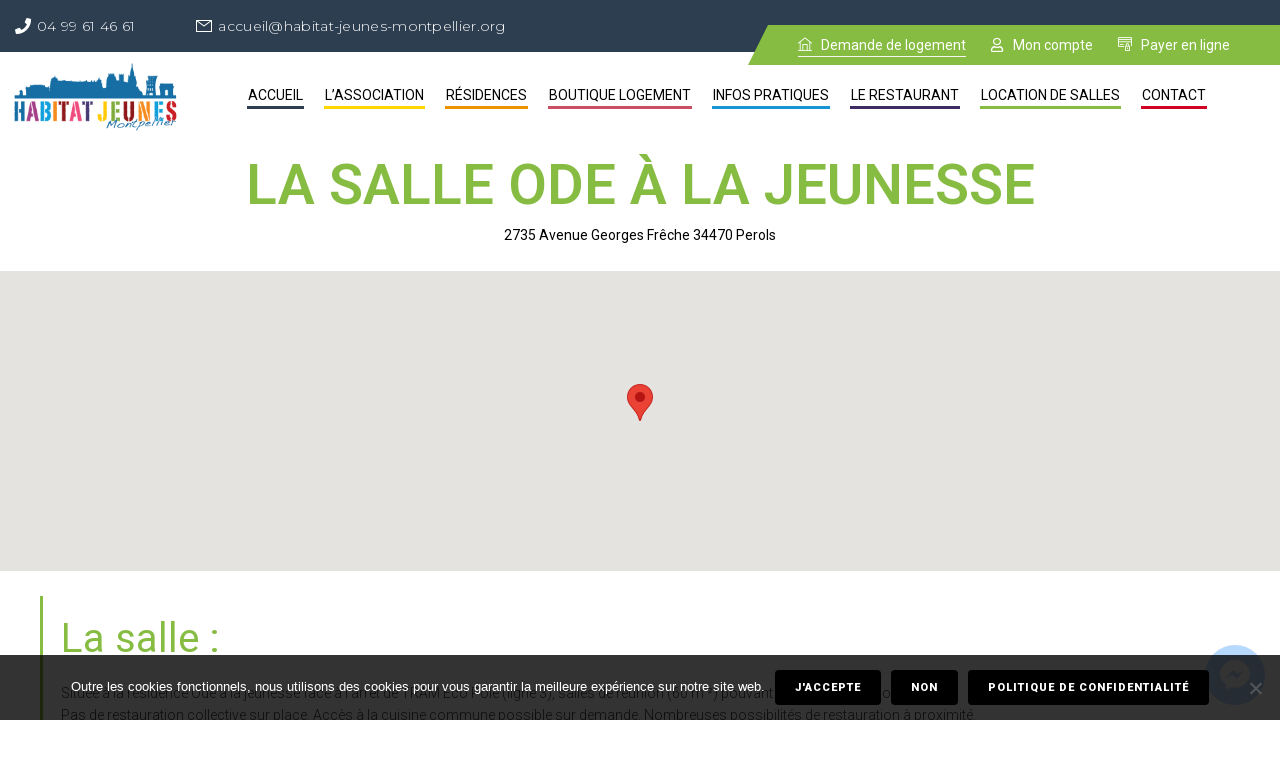

--- FILE ---
content_type: text/html; charset=utf-8
request_url: https://www.google.com/recaptcha/api2/anchor?ar=1&k=6Lem8-UUAAAAAFL8-WHjhjsefQnhscLG7UgVog90&co=aHR0cHM6Ly93d3cuaGFiaXRhdC1qZXVuZXMtbW9udHBlbGxpZXIub3JnOjQ0Mw..&hl=en&v=PoyoqOPhxBO7pBk68S4YbpHZ&size=invisible&anchor-ms=20000&execute-ms=30000&cb=1euj2gb77ip5
body_size: 48708
content:
<!DOCTYPE HTML><html dir="ltr" lang="en"><head><meta http-equiv="Content-Type" content="text/html; charset=UTF-8">
<meta http-equiv="X-UA-Compatible" content="IE=edge">
<title>reCAPTCHA</title>
<style type="text/css">
/* cyrillic-ext */
@font-face {
  font-family: 'Roboto';
  font-style: normal;
  font-weight: 400;
  font-stretch: 100%;
  src: url(//fonts.gstatic.com/s/roboto/v48/KFO7CnqEu92Fr1ME7kSn66aGLdTylUAMa3GUBHMdazTgWw.woff2) format('woff2');
  unicode-range: U+0460-052F, U+1C80-1C8A, U+20B4, U+2DE0-2DFF, U+A640-A69F, U+FE2E-FE2F;
}
/* cyrillic */
@font-face {
  font-family: 'Roboto';
  font-style: normal;
  font-weight: 400;
  font-stretch: 100%;
  src: url(//fonts.gstatic.com/s/roboto/v48/KFO7CnqEu92Fr1ME7kSn66aGLdTylUAMa3iUBHMdazTgWw.woff2) format('woff2');
  unicode-range: U+0301, U+0400-045F, U+0490-0491, U+04B0-04B1, U+2116;
}
/* greek-ext */
@font-face {
  font-family: 'Roboto';
  font-style: normal;
  font-weight: 400;
  font-stretch: 100%;
  src: url(//fonts.gstatic.com/s/roboto/v48/KFO7CnqEu92Fr1ME7kSn66aGLdTylUAMa3CUBHMdazTgWw.woff2) format('woff2');
  unicode-range: U+1F00-1FFF;
}
/* greek */
@font-face {
  font-family: 'Roboto';
  font-style: normal;
  font-weight: 400;
  font-stretch: 100%;
  src: url(//fonts.gstatic.com/s/roboto/v48/KFO7CnqEu92Fr1ME7kSn66aGLdTylUAMa3-UBHMdazTgWw.woff2) format('woff2');
  unicode-range: U+0370-0377, U+037A-037F, U+0384-038A, U+038C, U+038E-03A1, U+03A3-03FF;
}
/* math */
@font-face {
  font-family: 'Roboto';
  font-style: normal;
  font-weight: 400;
  font-stretch: 100%;
  src: url(//fonts.gstatic.com/s/roboto/v48/KFO7CnqEu92Fr1ME7kSn66aGLdTylUAMawCUBHMdazTgWw.woff2) format('woff2');
  unicode-range: U+0302-0303, U+0305, U+0307-0308, U+0310, U+0312, U+0315, U+031A, U+0326-0327, U+032C, U+032F-0330, U+0332-0333, U+0338, U+033A, U+0346, U+034D, U+0391-03A1, U+03A3-03A9, U+03B1-03C9, U+03D1, U+03D5-03D6, U+03F0-03F1, U+03F4-03F5, U+2016-2017, U+2034-2038, U+203C, U+2040, U+2043, U+2047, U+2050, U+2057, U+205F, U+2070-2071, U+2074-208E, U+2090-209C, U+20D0-20DC, U+20E1, U+20E5-20EF, U+2100-2112, U+2114-2115, U+2117-2121, U+2123-214F, U+2190, U+2192, U+2194-21AE, U+21B0-21E5, U+21F1-21F2, U+21F4-2211, U+2213-2214, U+2216-22FF, U+2308-230B, U+2310, U+2319, U+231C-2321, U+2336-237A, U+237C, U+2395, U+239B-23B7, U+23D0, U+23DC-23E1, U+2474-2475, U+25AF, U+25B3, U+25B7, U+25BD, U+25C1, U+25CA, U+25CC, U+25FB, U+266D-266F, U+27C0-27FF, U+2900-2AFF, U+2B0E-2B11, U+2B30-2B4C, U+2BFE, U+3030, U+FF5B, U+FF5D, U+1D400-1D7FF, U+1EE00-1EEFF;
}
/* symbols */
@font-face {
  font-family: 'Roboto';
  font-style: normal;
  font-weight: 400;
  font-stretch: 100%;
  src: url(//fonts.gstatic.com/s/roboto/v48/KFO7CnqEu92Fr1ME7kSn66aGLdTylUAMaxKUBHMdazTgWw.woff2) format('woff2');
  unicode-range: U+0001-000C, U+000E-001F, U+007F-009F, U+20DD-20E0, U+20E2-20E4, U+2150-218F, U+2190, U+2192, U+2194-2199, U+21AF, U+21E6-21F0, U+21F3, U+2218-2219, U+2299, U+22C4-22C6, U+2300-243F, U+2440-244A, U+2460-24FF, U+25A0-27BF, U+2800-28FF, U+2921-2922, U+2981, U+29BF, U+29EB, U+2B00-2BFF, U+4DC0-4DFF, U+FFF9-FFFB, U+10140-1018E, U+10190-1019C, U+101A0, U+101D0-101FD, U+102E0-102FB, U+10E60-10E7E, U+1D2C0-1D2D3, U+1D2E0-1D37F, U+1F000-1F0FF, U+1F100-1F1AD, U+1F1E6-1F1FF, U+1F30D-1F30F, U+1F315, U+1F31C, U+1F31E, U+1F320-1F32C, U+1F336, U+1F378, U+1F37D, U+1F382, U+1F393-1F39F, U+1F3A7-1F3A8, U+1F3AC-1F3AF, U+1F3C2, U+1F3C4-1F3C6, U+1F3CA-1F3CE, U+1F3D4-1F3E0, U+1F3ED, U+1F3F1-1F3F3, U+1F3F5-1F3F7, U+1F408, U+1F415, U+1F41F, U+1F426, U+1F43F, U+1F441-1F442, U+1F444, U+1F446-1F449, U+1F44C-1F44E, U+1F453, U+1F46A, U+1F47D, U+1F4A3, U+1F4B0, U+1F4B3, U+1F4B9, U+1F4BB, U+1F4BF, U+1F4C8-1F4CB, U+1F4D6, U+1F4DA, U+1F4DF, U+1F4E3-1F4E6, U+1F4EA-1F4ED, U+1F4F7, U+1F4F9-1F4FB, U+1F4FD-1F4FE, U+1F503, U+1F507-1F50B, U+1F50D, U+1F512-1F513, U+1F53E-1F54A, U+1F54F-1F5FA, U+1F610, U+1F650-1F67F, U+1F687, U+1F68D, U+1F691, U+1F694, U+1F698, U+1F6AD, U+1F6B2, U+1F6B9-1F6BA, U+1F6BC, U+1F6C6-1F6CF, U+1F6D3-1F6D7, U+1F6E0-1F6EA, U+1F6F0-1F6F3, U+1F6F7-1F6FC, U+1F700-1F7FF, U+1F800-1F80B, U+1F810-1F847, U+1F850-1F859, U+1F860-1F887, U+1F890-1F8AD, U+1F8B0-1F8BB, U+1F8C0-1F8C1, U+1F900-1F90B, U+1F93B, U+1F946, U+1F984, U+1F996, U+1F9E9, U+1FA00-1FA6F, U+1FA70-1FA7C, U+1FA80-1FA89, U+1FA8F-1FAC6, U+1FACE-1FADC, U+1FADF-1FAE9, U+1FAF0-1FAF8, U+1FB00-1FBFF;
}
/* vietnamese */
@font-face {
  font-family: 'Roboto';
  font-style: normal;
  font-weight: 400;
  font-stretch: 100%;
  src: url(//fonts.gstatic.com/s/roboto/v48/KFO7CnqEu92Fr1ME7kSn66aGLdTylUAMa3OUBHMdazTgWw.woff2) format('woff2');
  unicode-range: U+0102-0103, U+0110-0111, U+0128-0129, U+0168-0169, U+01A0-01A1, U+01AF-01B0, U+0300-0301, U+0303-0304, U+0308-0309, U+0323, U+0329, U+1EA0-1EF9, U+20AB;
}
/* latin-ext */
@font-face {
  font-family: 'Roboto';
  font-style: normal;
  font-weight: 400;
  font-stretch: 100%;
  src: url(//fonts.gstatic.com/s/roboto/v48/KFO7CnqEu92Fr1ME7kSn66aGLdTylUAMa3KUBHMdazTgWw.woff2) format('woff2');
  unicode-range: U+0100-02BA, U+02BD-02C5, U+02C7-02CC, U+02CE-02D7, U+02DD-02FF, U+0304, U+0308, U+0329, U+1D00-1DBF, U+1E00-1E9F, U+1EF2-1EFF, U+2020, U+20A0-20AB, U+20AD-20C0, U+2113, U+2C60-2C7F, U+A720-A7FF;
}
/* latin */
@font-face {
  font-family: 'Roboto';
  font-style: normal;
  font-weight: 400;
  font-stretch: 100%;
  src: url(//fonts.gstatic.com/s/roboto/v48/KFO7CnqEu92Fr1ME7kSn66aGLdTylUAMa3yUBHMdazQ.woff2) format('woff2');
  unicode-range: U+0000-00FF, U+0131, U+0152-0153, U+02BB-02BC, U+02C6, U+02DA, U+02DC, U+0304, U+0308, U+0329, U+2000-206F, U+20AC, U+2122, U+2191, U+2193, U+2212, U+2215, U+FEFF, U+FFFD;
}
/* cyrillic-ext */
@font-face {
  font-family: 'Roboto';
  font-style: normal;
  font-weight: 500;
  font-stretch: 100%;
  src: url(//fonts.gstatic.com/s/roboto/v48/KFO7CnqEu92Fr1ME7kSn66aGLdTylUAMa3GUBHMdazTgWw.woff2) format('woff2');
  unicode-range: U+0460-052F, U+1C80-1C8A, U+20B4, U+2DE0-2DFF, U+A640-A69F, U+FE2E-FE2F;
}
/* cyrillic */
@font-face {
  font-family: 'Roboto';
  font-style: normal;
  font-weight: 500;
  font-stretch: 100%;
  src: url(//fonts.gstatic.com/s/roboto/v48/KFO7CnqEu92Fr1ME7kSn66aGLdTylUAMa3iUBHMdazTgWw.woff2) format('woff2');
  unicode-range: U+0301, U+0400-045F, U+0490-0491, U+04B0-04B1, U+2116;
}
/* greek-ext */
@font-face {
  font-family: 'Roboto';
  font-style: normal;
  font-weight: 500;
  font-stretch: 100%;
  src: url(//fonts.gstatic.com/s/roboto/v48/KFO7CnqEu92Fr1ME7kSn66aGLdTylUAMa3CUBHMdazTgWw.woff2) format('woff2');
  unicode-range: U+1F00-1FFF;
}
/* greek */
@font-face {
  font-family: 'Roboto';
  font-style: normal;
  font-weight: 500;
  font-stretch: 100%;
  src: url(//fonts.gstatic.com/s/roboto/v48/KFO7CnqEu92Fr1ME7kSn66aGLdTylUAMa3-UBHMdazTgWw.woff2) format('woff2');
  unicode-range: U+0370-0377, U+037A-037F, U+0384-038A, U+038C, U+038E-03A1, U+03A3-03FF;
}
/* math */
@font-face {
  font-family: 'Roboto';
  font-style: normal;
  font-weight: 500;
  font-stretch: 100%;
  src: url(//fonts.gstatic.com/s/roboto/v48/KFO7CnqEu92Fr1ME7kSn66aGLdTylUAMawCUBHMdazTgWw.woff2) format('woff2');
  unicode-range: U+0302-0303, U+0305, U+0307-0308, U+0310, U+0312, U+0315, U+031A, U+0326-0327, U+032C, U+032F-0330, U+0332-0333, U+0338, U+033A, U+0346, U+034D, U+0391-03A1, U+03A3-03A9, U+03B1-03C9, U+03D1, U+03D5-03D6, U+03F0-03F1, U+03F4-03F5, U+2016-2017, U+2034-2038, U+203C, U+2040, U+2043, U+2047, U+2050, U+2057, U+205F, U+2070-2071, U+2074-208E, U+2090-209C, U+20D0-20DC, U+20E1, U+20E5-20EF, U+2100-2112, U+2114-2115, U+2117-2121, U+2123-214F, U+2190, U+2192, U+2194-21AE, U+21B0-21E5, U+21F1-21F2, U+21F4-2211, U+2213-2214, U+2216-22FF, U+2308-230B, U+2310, U+2319, U+231C-2321, U+2336-237A, U+237C, U+2395, U+239B-23B7, U+23D0, U+23DC-23E1, U+2474-2475, U+25AF, U+25B3, U+25B7, U+25BD, U+25C1, U+25CA, U+25CC, U+25FB, U+266D-266F, U+27C0-27FF, U+2900-2AFF, U+2B0E-2B11, U+2B30-2B4C, U+2BFE, U+3030, U+FF5B, U+FF5D, U+1D400-1D7FF, U+1EE00-1EEFF;
}
/* symbols */
@font-face {
  font-family: 'Roboto';
  font-style: normal;
  font-weight: 500;
  font-stretch: 100%;
  src: url(//fonts.gstatic.com/s/roboto/v48/KFO7CnqEu92Fr1ME7kSn66aGLdTylUAMaxKUBHMdazTgWw.woff2) format('woff2');
  unicode-range: U+0001-000C, U+000E-001F, U+007F-009F, U+20DD-20E0, U+20E2-20E4, U+2150-218F, U+2190, U+2192, U+2194-2199, U+21AF, U+21E6-21F0, U+21F3, U+2218-2219, U+2299, U+22C4-22C6, U+2300-243F, U+2440-244A, U+2460-24FF, U+25A0-27BF, U+2800-28FF, U+2921-2922, U+2981, U+29BF, U+29EB, U+2B00-2BFF, U+4DC0-4DFF, U+FFF9-FFFB, U+10140-1018E, U+10190-1019C, U+101A0, U+101D0-101FD, U+102E0-102FB, U+10E60-10E7E, U+1D2C0-1D2D3, U+1D2E0-1D37F, U+1F000-1F0FF, U+1F100-1F1AD, U+1F1E6-1F1FF, U+1F30D-1F30F, U+1F315, U+1F31C, U+1F31E, U+1F320-1F32C, U+1F336, U+1F378, U+1F37D, U+1F382, U+1F393-1F39F, U+1F3A7-1F3A8, U+1F3AC-1F3AF, U+1F3C2, U+1F3C4-1F3C6, U+1F3CA-1F3CE, U+1F3D4-1F3E0, U+1F3ED, U+1F3F1-1F3F3, U+1F3F5-1F3F7, U+1F408, U+1F415, U+1F41F, U+1F426, U+1F43F, U+1F441-1F442, U+1F444, U+1F446-1F449, U+1F44C-1F44E, U+1F453, U+1F46A, U+1F47D, U+1F4A3, U+1F4B0, U+1F4B3, U+1F4B9, U+1F4BB, U+1F4BF, U+1F4C8-1F4CB, U+1F4D6, U+1F4DA, U+1F4DF, U+1F4E3-1F4E6, U+1F4EA-1F4ED, U+1F4F7, U+1F4F9-1F4FB, U+1F4FD-1F4FE, U+1F503, U+1F507-1F50B, U+1F50D, U+1F512-1F513, U+1F53E-1F54A, U+1F54F-1F5FA, U+1F610, U+1F650-1F67F, U+1F687, U+1F68D, U+1F691, U+1F694, U+1F698, U+1F6AD, U+1F6B2, U+1F6B9-1F6BA, U+1F6BC, U+1F6C6-1F6CF, U+1F6D3-1F6D7, U+1F6E0-1F6EA, U+1F6F0-1F6F3, U+1F6F7-1F6FC, U+1F700-1F7FF, U+1F800-1F80B, U+1F810-1F847, U+1F850-1F859, U+1F860-1F887, U+1F890-1F8AD, U+1F8B0-1F8BB, U+1F8C0-1F8C1, U+1F900-1F90B, U+1F93B, U+1F946, U+1F984, U+1F996, U+1F9E9, U+1FA00-1FA6F, U+1FA70-1FA7C, U+1FA80-1FA89, U+1FA8F-1FAC6, U+1FACE-1FADC, U+1FADF-1FAE9, U+1FAF0-1FAF8, U+1FB00-1FBFF;
}
/* vietnamese */
@font-face {
  font-family: 'Roboto';
  font-style: normal;
  font-weight: 500;
  font-stretch: 100%;
  src: url(//fonts.gstatic.com/s/roboto/v48/KFO7CnqEu92Fr1ME7kSn66aGLdTylUAMa3OUBHMdazTgWw.woff2) format('woff2');
  unicode-range: U+0102-0103, U+0110-0111, U+0128-0129, U+0168-0169, U+01A0-01A1, U+01AF-01B0, U+0300-0301, U+0303-0304, U+0308-0309, U+0323, U+0329, U+1EA0-1EF9, U+20AB;
}
/* latin-ext */
@font-face {
  font-family: 'Roboto';
  font-style: normal;
  font-weight: 500;
  font-stretch: 100%;
  src: url(//fonts.gstatic.com/s/roboto/v48/KFO7CnqEu92Fr1ME7kSn66aGLdTylUAMa3KUBHMdazTgWw.woff2) format('woff2');
  unicode-range: U+0100-02BA, U+02BD-02C5, U+02C7-02CC, U+02CE-02D7, U+02DD-02FF, U+0304, U+0308, U+0329, U+1D00-1DBF, U+1E00-1E9F, U+1EF2-1EFF, U+2020, U+20A0-20AB, U+20AD-20C0, U+2113, U+2C60-2C7F, U+A720-A7FF;
}
/* latin */
@font-face {
  font-family: 'Roboto';
  font-style: normal;
  font-weight: 500;
  font-stretch: 100%;
  src: url(//fonts.gstatic.com/s/roboto/v48/KFO7CnqEu92Fr1ME7kSn66aGLdTylUAMa3yUBHMdazQ.woff2) format('woff2');
  unicode-range: U+0000-00FF, U+0131, U+0152-0153, U+02BB-02BC, U+02C6, U+02DA, U+02DC, U+0304, U+0308, U+0329, U+2000-206F, U+20AC, U+2122, U+2191, U+2193, U+2212, U+2215, U+FEFF, U+FFFD;
}
/* cyrillic-ext */
@font-face {
  font-family: 'Roboto';
  font-style: normal;
  font-weight: 900;
  font-stretch: 100%;
  src: url(//fonts.gstatic.com/s/roboto/v48/KFO7CnqEu92Fr1ME7kSn66aGLdTylUAMa3GUBHMdazTgWw.woff2) format('woff2');
  unicode-range: U+0460-052F, U+1C80-1C8A, U+20B4, U+2DE0-2DFF, U+A640-A69F, U+FE2E-FE2F;
}
/* cyrillic */
@font-face {
  font-family: 'Roboto';
  font-style: normal;
  font-weight: 900;
  font-stretch: 100%;
  src: url(//fonts.gstatic.com/s/roboto/v48/KFO7CnqEu92Fr1ME7kSn66aGLdTylUAMa3iUBHMdazTgWw.woff2) format('woff2');
  unicode-range: U+0301, U+0400-045F, U+0490-0491, U+04B0-04B1, U+2116;
}
/* greek-ext */
@font-face {
  font-family: 'Roboto';
  font-style: normal;
  font-weight: 900;
  font-stretch: 100%;
  src: url(//fonts.gstatic.com/s/roboto/v48/KFO7CnqEu92Fr1ME7kSn66aGLdTylUAMa3CUBHMdazTgWw.woff2) format('woff2');
  unicode-range: U+1F00-1FFF;
}
/* greek */
@font-face {
  font-family: 'Roboto';
  font-style: normal;
  font-weight: 900;
  font-stretch: 100%;
  src: url(//fonts.gstatic.com/s/roboto/v48/KFO7CnqEu92Fr1ME7kSn66aGLdTylUAMa3-UBHMdazTgWw.woff2) format('woff2');
  unicode-range: U+0370-0377, U+037A-037F, U+0384-038A, U+038C, U+038E-03A1, U+03A3-03FF;
}
/* math */
@font-face {
  font-family: 'Roboto';
  font-style: normal;
  font-weight: 900;
  font-stretch: 100%;
  src: url(//fonts.gstatic.com/s/roboto/v48/KFO7CnqEu92Fr1ME7kSn66aGLdTylUAMawCUBHMdazTgWw.woff2) format('woff2');
  unicode-range: U+0302-0303, U+0305, U+0307-0308, U+0310, U+0312, U+0315, U+031A, U+0326-0327, U+032C, U+032F-0330, U+0332-0333, U+0338, U+033A, U+0346, U+034D, U+0391-03A1, U+03A3-03A9, U+03B1-03C9, U+03D1, U+03D5-03D6, U+03F0-03F1, U+03F4-03F5, U+2016-2017, U+2034-2038, U+203C, U+2040, U+2043, U+2047, U+2050, U+2057, U+205F, U+2070-2071, U+2074-208E, U+2090-209C, U+20D0-20DC, U+20E1, U+20E5-20EF, U+2100-2112, U+2114-2115, U+2117-2121, U+2123-214F, U+2190, U+2192, U+2194-21AE, U+21B0-21E5, U+21F1-21F2, U+21F4-2211, U+2213-2214, U+2216-22FF, U+2308-230B, U+2310, U+2319, U+231C-2321, U+2336-237A, U+237C, U+2395, U+239B-23B7, U+23D0, U+23DC-23E1, U+2474-2475, U+25AF, U+25B3, U+25B7, U+25BD, U+25C1, U+25CA, U+25CC, U+25FB, U+266D-266F, U+27C0-27FF, U+2900-2AFF, U+2B0E-2B11, U+2B30-2B4C, U+2BFE, U+3030, U+FF5B, U+FF5D, U+1D400-1D7FF, U+1EE00-1EEFF;
}
/* symbols */
@font-face {
  font-family: 'Roboto';
  font-style: normal;
  font-weight: 900;
  font-stretch: 100%;
  src: url(//fonts.gstatic.com/s/roboto/v48/KFO7CnqEu92Fr1ME7kSn66aGLdTylUAMaxKUBHMdazTgWw.woff2) format('woff2');
  unicode-range: U+0001-000C, U+000E-001F, U+007F-009F, U+20DD-20E0, U+20E2-20E4, U+2150-218F, U+2190, U+2192, U+2194-2199, U+21AF, U+21E6-21F0, U+21F3, U+2218-2219, U+2299, U+22C4-22C6, U+2300-243F, U+2440-244A, U+2460-24FF, U+25A0-27BF, U+2800-28FF, U+2921-2922, U+2981, U+29BF, U+29EB, U+2B00-2BFF, U+4DC0-4DFF, U+FFF9-FFFB, U+10140-1018E, U+10190-1019C, U+101A0, U+101D0-101FD, U+102E0-102FB, U+10E60-10E7E, U+1D2C0-1D2D3, U+1D2E0-1D37F, U+1F000-1F0FF, U+1F100-1F1AD, U+1F1E6-1F1FF, U+1F30D-1F30F, U+1F315, U+1F31C, U+1F31E, U+1F320-1F32C, U+1F336, U+1F378, U+1F37D, U+1F382, U+1F393-1F39F, U+1F3A7-1F3A8, U+1F3AC-1F3AF, U+1F3C2, U+1F3C4-1F3C6, U+1F3CA-1F3CE, U+1F3D4-1F3E0, U+1F3ED, U+1F3F1-1F3F3, U+1F3F5-1F3F7, U+1F408, U+1F415, U+1F41F, U+1F426, U+1F43F, U+1F441-1F442, U+1F444, U+1F446-1F449, U+1F44C-1F44E, U+1F453, U+1F46A, U+1F47D, U+1F4A3, U+1F4B0, U+1F4B3, U+1F4B9, U+1F4BB, U+1F4BF, U+1F4C8-1F4CB, U+1F4D6, U+1F4DA, U+1F4DF, U+1F4E3-1F4E6, U+1F4EA-1F4ED, U+1F4F7, U+1F4F9-1F4FB, U+1F4FD-1F4FE, U+1F503, U+1F507-1F50B, U+1F50D, U+1F512-1F513, U+1F53E-1F54A, U+1F54F-1F5FA, U+1F610, U+1F650-1F67F, U+1F687, U+1F68D, U+1F691, U+1F694, U+1F698, U+1F6AD, U+1F6B2, U+1F6B9-1F6BA, U+1F6BC, U+1F6C6-1F6CF, U+1F6D3-1F6D7, U+1F6E0-1F6EA, U+1F6F0-1F6F3, U+1F6F7-1F6FC, U+1F700-1F7FF, U+1F800-1F80B, U+1F810-1F847, U+1F850-1F859, U+1F860-1F887, U+1F890-1F8AD, U+1F8B0-1F8BB, U+1F8C0-1F8C1, U+1F900-1F90B, U+1F93B, U+1F946, U+1F984, U+1F996, U+1F9E9, U+1FA00-1FA6F, U+1FA70-1FA7C, U+1FA80-1FA89, U+1FA8F-1FAC6, U+1FACE-1FADC, U+1FADF-1FAE9, U+1FAF0-1FAF8, U+1FB00-1FBFF;
}
/* vietnamese */
@font-face {
  font-family: 'Roboto';
  font-style: normal;
  font-weight: 900;
  font-stretch: 100%;
  src: url(//fonts.gstatic.com/s/roboto/v48/KFO7CnqEu92Fr1ME7kSn66aGLdTylUAMa3OUBHMdazTgWw.woff2) format('woff2');
  unicode-range: U+0102-0103, U+0110-0111, U+0128-0129, U+0168-0169, U+01A0-01A1, U+01AF-01B0, U+0300-0301, U+0303-0304, U+0308-0309, U+0323, U+0329, U+1EA0-1EF9, U+20AB;
}
/* latin-ext */
@font-face {
  font-family: 'Roboto';
  font-style: normal;
  font-weight: 900;
  font-stretch: 100%;
  src: url(//fonts.gstatic.com/s/roboto/v48/KFO7CnqEu92Fr1ME7kSn66aGLdTylUAMa3KUBHMdazTgWw.woff2) format('woff2');
  unicode-range: U+0100-02BA, U+02BD-02C5, U+02C7-02CC, U+02CE-02D7, U+02DD-02FF, U+0304, U+0308, U+0329, U+1D00-1DBF, U+1E00-1E9F, U+1EF2-1EFF, U+2020, U+20A0-20AB, U+20AD-20C0, U+2113, U+2C60-2C7F, U+A720-A7FF;
}
/* latin */
@font-face {
  font-family: 'Roboto';
  font-style: normal;
  font-weight: 900;
  font-stretch: 100%;
  src: url(//fonts.gstatic.com/s/roboto/v48/KFO7CnqEu92Fr1ME7kSn66aGLdTylUAMa3yUBHMdazQ.woff2) format('woff2');
  unicode-range: U+0000-00FF, U+0131, U+0152-0153, U+02BB-02BC, U+02C6, U+02DA, U+02DC, U+0304, U+0308, U+0329, U+2000-206F, U+20AC, U+2122, U+2191, U+2193, U+2212, U+2215, U+FEFF, U+FFFD;
}

</style>
<link rel="stylesheet" type="text/css" href="https://www.gstatic.com/recaptcha/releases/PoyoqOPhxBO7pBk68S4YbpHZ/styles__ltr.css">
<script nonce="xcO43gVEP4puB-EnNypNhQ" type="text/javascript">window['__recaptcha_api'] = 'https://www.google.com/recaptcha/api2/';</script>
<script type="text/javascript" src="https://www.gstatic.com/recaptcha/releases/PoyoqOPhxBO7pBk68S4YbpHZ/recaptcha__en.js" nonce="xcO43gVEP4puB-EnNypNhQ">
      
    </script></head>
<body><div id="rc-anchor-alert" class="rc-anchor-alert"></div>
<input type="hidden" id="recaptcha-token" value="[base64]">
<script type="text/javascript" nonce="xcO43gVEP4puB-EnNypNhQ">
      recaptcha.anchor.Main.init("[\x22ainput\x22,[\x22bgdata\x22,\x22\x22,\[base64]/[base64]/[base64]/bmV3IHJbeF0oY1swXSk6RT09Mj9uZXcgclt4XShjWzBdLGNbMV0pOkU9PTM/bmV3IHJbeF0oY1swXSxjWzFdLGNbMl0pOkU9PTQ/[base64]/[base64]/[base64]/[base64]/[base64]/[base64]/[base64]/[base64]\x22,\[base64]\x22,\x22eXrCj8ORwr/Ds8KIFDDDicOBwpXDrWx5TFvCoMO/FcK1M3fDq8OnKMOROnzDoMOdDcKFcRPDi8KeMcODw7wOw4lGwrbCi8OWB8K0w64cw4pae3XCqsO/UMKpwrDCusO/wql9w4PCssOxZUovwp3DmcO0wr1Tw4nDtMKKw5UBwoDCk3rDondPDAdTw54iwq/ClUTCuyTCkFpPdUEfSMOaEMOGwqvClD/DjR3CnsOoQWU8e8KGTDExw6wXR2RSwrglwoTCrcKLw7XDtcOlQzRGw7PCpMOxw6NdI8K5NjfCqsOnw5gTwog/QBrDtsOmLxtgNAnDjy/[base64]/CilvDkRAWw4tVGMOdwqRjw5rCu15vw6HDqcKxwqhEMcKuwpfCg1/DsMKZw6ZAPioVwrDCsMOewqPCugUDSWkvHXPCp8KJwoXCuMOywqx+w6Ilw7nCoMOZw7VqeV/CvEfDuHBfd2/DpcKoHsK2C0JMw6/DnkYDRDTCtsKYwp8Gb8O9URRxMVZQwrxdwqTCu8OGw6TDgAAHw6zCusOSw4rCvwg3ShJ9wqvDhWNJwrILNcKTQ8OieC1pw7bDp8O6ThdeXRjCqcOtRxDCvsO3TS1mXgMyw5VWAEXDpcKWS8KSwq9ewrbDg8KRX1zCuG9eXTNeEcK1w7zDn3/CsMORw4wDb1VgwqN5HsKfSsOxwpVvf3oIY8Kxwro7EkxsJQHDnh3Dp8OZCsOOw4YIw4J2VcO/w40fN8OFwqArBD3Dp8K/QsOAw4/DtMOcwqLCvw/DqsOHw5p5H8ORb8OQfA7CjA7CgMKQCF7Dk8KKGsKEAUjDtMOsOBcPw6nDjsKfAcOmIkzCmzHDiMK6wq/DiFkdXWI/wrkPwp02w5zChUjDvcKewrnDtQQCPA0Pwp8LCBc2WDLCgMObOsKOJ0VlHibDgsK7OEfDs8Kad17DqsOTHcOpwoMCwpQaXivCosKSwrPCtcOOw7nDrMOAw4bChMOQwrnCmsOWRsOAVxDDgFTCrsOQScOZwrIdWQxlCSXDiSUieG/CjS0uw6YSfVhrBsKdwpHDhsOEwq7Cq0/DuGLCjEVEXMOFQ8KwwplcAUvCml1Uw6xqwozCiSlwwqvCtRTDj3I9VyzDoQDDrmFTw7AUTsKMG8KNJW/[base64]/ChX8YOcO2wpDDjcOULMK3w5LDmMOiwoxUSlMSwq0/OMKBw7LCrTQYwo3DvHPDrgLDpsK8w6kAacKvw4Z8bAABw7XDnEFWZTo6dcKxc8OlJRTCgnzCkmQlCBosw5PClDwYG8K5OcOdOznDp2hxCsKLw6N/RsOPwqp/B8OpwqzCjWI7U2dfKhNSMMKqw5LDjMKATcKJw5Fmw6/ChWDDgiZMw7nCrVLCqMK0wr4DwrHDlkXCnF1hwqBlw7PDjAcbwpUTw4vCoWPDogJ9F0xgUShbwobCpsOULsKVfW8cXsOSwo/CuMOjw4HCl8OfwqwBLRfDvwk3woVZGsOfwrvDqmTDuMKUw7klw47Cl8O1UCXCmcOzw4fDq0V9EC/CqMOqwrp1JHlGZsOww4PCnsOBNCI2wr3Cn8K5w6PCusKNwqsuIMObXsOsw7s0w5rDokRTaTwrMcO4XlnCk8O5cFhcw5zCicKhw75qOAXCqBXDnMOwOMOANA/Ctwkdw6MuKSLDhcOEcsKCLW98ZMKFFW5Ww7Exw7/CnsO9bxnCp2hlw5jDtMOBwp84wqjDusOEwo/[base64]/Cu8OneAfDuS5mIcK1w5/ClxJ3bUHDtQjCjcKowqgJwrcuBBxGUMKbwrNKw71Bw6N+WxQzdsOHwoNtw5TDnMO9D8OaUU5RTMOcBANtIzjDp8ODGcOgO8OVd8Kvw47CtcOMw4Q2w7AHw7zCoFdtWmhHwrDDicKPwrpqw70Fb1YDw7nDjm3DlMOGc0bCrcOVw6DClj/[base64]/[base64]/CmcOZaVLCqMKgw7bChwzDnsOKw7fDjcKrXMORw5HDgRIMHsO2w7xWHl0vworDszrDpQkqClzCkzbCvEp9M8OFFzwnwp0Nw4ZJwqzCqSLDvjDCuMOpYCtuasO6Wh/DtS0MInYJwo/DrsKwJhZhCsKkQcKnwoEEw6bDosO7w4NCInUhIVZqFsOEdMKWXsOGWgbDiQrClWrCoQYNHhEXw6xmHkPCt1tWE8OWwpkTQsOxw5J2wqwyw5/DjMK3wqfDqR7DomXCihxLw4Jzw6rDo8OPw5nCkjcEwq/DnGzCp8Kgw4whw7TCnWLCqBBHLEFZCxnCqMO2wq9TwrnChSnCpcO6w50/w43DhcOOZsKnOcORLxbCtwkJw6/ClMOdwoHCnMOmQcO8HCxAwppHJxnDgcO1wpQ/w5rDmnfDlFHCo8Ovf8Obw6cJw7RseBTDtUnCmjQUeQTCsiLDs8KQNGnDo1R3wpHClcOnw5fDjUl3w64SF0/Cj3ZSw7rDnsKUMsOUS344XHzDpxbCucOnw7jDicOpw4PCp8OKwrMjwrbCpMK6dkM3wqhlw6LCnGrDqMK/wpVeZcK2w6cUE8Kcw7t6w4UnCwbDq8KsEMOKVsKAwrHDvcOvw6ZSZHh9w4nDhlcaR3rCosK0PTsyw4nDscKywotGeMOJLD5iBcODXcOkwoHCgMOsCMORwpzCtMKCK8KWFMOUbRVGw6QaawUlYMOhfENPQF/[base64]/DulnCjcOXw7TCnGFpZMOIw43CtsKJS8Olwq5ww4XDksKKYcKwfsKMw6TDr8OqZVQfwo57B8KnGcKtw4TCgcKjSQtJScOXSsOQwrogwozDjsOEIsKsTMKQJ1HDsMK+w69NKMK/[base64]/CtSbDnMOtVXPDl2pxwprDvR46eWnDjilIw7rDoWQ8wonCosO+w4rDvDHCmRnCrUF1fTEdw47CsxgZwoPCn8OjwqfDtV8hwroYFRHCvWNMwr/DscOrLivCmsOXYhHCiinCs8Oyw5/Ch8KvwrXDn8O7V3XCo8KfGygNZMK+w7fDn2UtHm8rRMOWGMKASSTDlEzCucOXdRrCm8KsA8O7e8KNwpw8CMO9YMOAFDlvKMKiwrMUcUrDp8OkDsOEFcOITGnDm8Odw4XCrMOfAiPDqCxFw7Unw7bCgsKrw6lNw7paw4nCkMOIwrwqw6Q6w4kFw67CncK/wpXDhCnCvMO4OB3DnW/CvxbDjiDClsOmOMK+B8Okw6bCn8KyQ0zCgsOIw7AlbkvCl8ObSMKNDsOVQMKoM3/CgxHDvS/DmAcpDnk2V34Gw5AKw47ChxTDmsKQU3EuDSHDg8Kyw6E0w5wFUS/CjsOIwrXDjsO2w7PCuSrDgsKXw487wr7CosKKw7hrKQ7Cm8KQSsKyecKlC8KVTMKoMcKhaB8bQQbCiEvCvsO8SULChcK9w6/CkMKww5DDpC7ClhRHw6/[base64]/Dr1/CscKvwqxuwqnDhsOPI8KFwrkswq3Chy1CwrXDnkvCrwdWw4dGw70SesK6VsKJa8Kfwpc7w4nCmEUnwrzDkz5lw5kFw6tSOsOow4orLsKhDMKywq8HB8OFOlDCsFnCqcOfw48TOsORwrrDv0XDvsKcU8O+GcKPwqIWKD1Jwr8ywrDCsMOtwrJcw7AoC2cbLi/CrcKwM8Kuw6XCtcOrw5JxwqQETsKxRCTCksK4w5DCmcOtwq4HP8ONch/Cq8KCwrvDiXdaP8KyIADCsn/Cp8OYJWEYw7oYEcOTwr3ClX1SA3E2w47CvjLDucKxw7nCgSrCp8OZIh/[base64]/DicKiEMKSW8KKwpPDqWzDjsKXbsOzwq/[base64]/ConzDg05LNU54BsOpwrE/woF0I31Kw6DCoW/Cv8O9CsOjVSDDlMKaw4Edw5UzZ8OTCVDDq1jDtsOswohUYsKNaGEGw73ChsOowp9pw7PDrcKAecK0ED19wqFBDltVwrJzwprClljDojXCusOBwq/DnsKCLyvDgcKdSTxFw4jCvR4jwps5Zg9Lw5DDuMOnw63Dj8O9XsKQwrDDg8OXbcO9F8OMJMONw7AIV8O4LsKzK8O0AUvDr2rCgUTClcO6GinChsKRdUvDtcORGMKvS8KYXsOcwrPDmxPDgMOGwo4sPsKLWMO4E2QiecOCw5/CmsKyw5xDwp/DqxvCm8OFegvDv8KhImRiwpXDtMOcwooZwpfClGvCqsOow41+wqXCssK5IsKxw6saZmgHIWDDh8KNOcKMwqvColjDh8KOw6XCk8OnwrTDlwE4IHrCsCTCuDcsBwQFwo42UMKBNVlPw7rCpjrCt3DCu8K7W8K4wqA8TMO/[base64]/[base64]/DmApBPAp3w7ZEwrE5acKrfFLDgBthSzfDjMKqwopMdcKMRsKZwpYmdMOaw6A1DHQww4HDj8K8FgDDqMKEwqrDkcKwCytUw4pcEhp5WSvDpSNDQEZ8wobCkUsbVDtQGcOLwrDCrMK3wr7DgSdmLDzDk8KLe8KbRsOMw7PCmmQ0w7c/KVvCmFRjwpXCuBoww5jDvxjDr8OLXMKUw7kDw7xcw4RBwqpTw4YZw4XCszY8A8OMdsOmIw3CmVvCjzg8cTESwpgMwpUWw5cow71ow47CocKAUsK3woLCvTl6w50ZwpfCswgswp9kw7fCqMO3AQ7DgR5LCsOrwo96w5ENw63Cs0HDoMKow7s3IUB/wroIw4Rnw5EVLnx0wrnDpcKAKcOmw4nCmVstwpMVXxhqw6XDlsKyw5hLwrjDuTsLwonDoiV7C8OpdsOVw7PCuGtewoTDhR49LlXCrBQ3w742wrXDj1Uzwp4LGDfDjcK9wpjCsljDpsOhwpJbRsKHN8OqNDEowpnDhxDCqsKsWwhJYmw7TwrCuC0/bVwnw78TcTJNZMKHwo0xw5HCh8O4w6zDosOoLxpqwrDCpMOXNkQdw47ChAIIe8KMIFBgWRDDlcKLwq7DlMOAT8OrNG4swoV8YxrCncOmQWTCqcKkM8KvdE3CrcKvNhUkNMOjZkXCo8OIf8KSwqbChRJxwpXCiFwIJcO7N8KyanEWwp/Djhp2w7EgNhghMGU/[base64]/wrEoAcOtw5VmR8OcZjVfXcOJwpjDry5mw7bCtTbDo2rCqnzDg8Otwr9Dw5TCuiXDmSpewrcfwq7DpMOGwocPbhDDuMKmcx1ecmMJwp5QPFPClcOzXMObK1dSw51Ywp8xM8KfacO9w6HDocK6w63DoSYofcKVAnjCnW93GhFDwqJ/XSoqf8KLFUliVlRsf3scahkxC8ObRhMfwofCvkvDtMKVw5oiw4XCqzHDiHl/eMKvw4PCu0wGE8KQYGjCh8ONwq0Uw7LCtFJXwoHCh8OcwrHCoMO1AsOHwp/[base64]/[base64]/[base64]/[base64]/[base64]/wr7Dj8Knw7/[base64]/[base64]/CkHnDi8OFXxrClFTDq0wmwr/[base64]/CvcKIKsObwqlBEcKSwq/CiMKwwoQ5w7/DpsOtw4nDkcKeQMKvTDLChcKOw7rCkBHDhBrDn8Kbwr3Dijp8woAQwqxbwqLDpcOeeBlYT1zDi8Kqa3PCrMO2w7fCm2Qiw5TCiErDn8KUwp7CoGDCmC0OPlUIwonDiU/DuG1oTMKOwrc7BmPDhiw3FcK3w6HDiRZPw5rCtMKJc2LDizHDr8KiTsKtZ2fDr8KaFT4dV3c+cmtswoPChSTCuRtNw5/ClyrCuGZyWcKcwrrDuXbDomUBw5/Dn8OEbVDChMKlWMOmAnkCQQ3DvTZqwqsvwoLDuybCqw0iwr7DrcOzWsKOKsO0w7TDgcKhw4dAL8OlF8KDeF/[base64]/[base64]/SsO5ezvCl8KOJUrDv3JIwrXDuhBNwpBZw4sfUkPDvHINw696wrY7wqdWwrVcw5xHI03Cg0zCucKfw6TCkcKFwoYvw7JKwq5swobCv8ObKTELwq8WwpMXw7jCshfCq8OjacKEcGzChXwyVMKYYA1/[base64]/CqMK5w70gfE4Ow6UXwqrCmBjCiDPDmCARacORGcOaw65yBsOlw5xfTVTDmVB0wrbDoSfDjTkgSg3Dn8OGEcO/Y8O2w5sFw4Q6aMOCaFtUwp/[base64]/CpcO8wpdRHsOqw7LDpCgfwpvDnMOnw4rDq8KowpFew6TCk3LDjxXCtcKyworCkMOgw5PCj8O7worDkcK9fXlfGMKCwotOwo8dFGLDl0fDosKBwr3Di8O5dsK+wrvCmcKdK24zUCl2D8KPVcOOwoXDiHLCkEI9wp/CgMOEw5XDlSfDk2fDrCLDsmTCjm4nw4QmwpxQw4lbw4DChAU4w60Nw5PChcOJccKaw48oLcK2w5DDhU/CvUxnGHp/IcOoX23CssO6w64keHLCusK0c8KtER9yw5ZtTXk/CCQpw7dwSWVmw4B0w5xHYcKYw7hBRMO7w6rCvGh9TMKdwqLCh8OeTcOhRsO7eFbDlMKiwrEOw7VUwrhjbcOtw459w4HCo8OBH8K/CRnCj8O0wrrCmMKrNsOAWsODwoUQw4EAchtqwrPDscOZw4PCgGjDn8OJw4RUw7/CoHDCrhBeMcOrwpTCizcVCDDCvmIvRcKuCsO5WsKSF1fCpxV6wr7DvsOZKnjDvDcZOsOHHMK1wplZUSTDtiFwwo/Cumlqw4TCn08BDMK0F8O7AlrDqsOwwoDDi3/Dgk0QLcOKw7HDp8OFJW/CgsK9IcO/w4p9YGLCgSgJwpXDly4Cw4hCw7ZewrHCr8KRwp/CnzYIwrbCrC0zIcK2A1AjacOYWkB5wqFDw580L2jDplHDlMKzw5lNw7TCj8Oxw5pFwrJowq0Cw6bCvMOWWMK/ADkaTCrCjcKDw6wOwp/[base64]/Fg99wrzCuGwtwpJqw6vCrgHCrAPClwfDgcOxZ8Krw6BEwr0Sw7M4IsO1wqvCo2oCcMObe2TDkkLDn8OyagfDnQdBY2xGb8Kwfzorwo8Kwr7DkFJjw53DuMKSw6TCnC8bJsKlwpLDssOxwp9cwrovVHksTyDCsyHDmzTDolrCkMK2G8Omwr/DkDDDqHIDwo4uKcK4aknCpMKMw6zCiMKiL8KFaz9wwqh1wpklw6RiwrIBQcKZOAI3PhV7e8ObKFnCl8OOw5NAwrfDsglqw5wYwocmwrVrfEBrO0cRD8Ogbw3CpijDlMOAQkRMwq3DlMObw74awrHCjHMuZzIdw4/[base64]/CncO1wq3DrsO/OcKHZnJtw48owoI6wo3Dm8OxwoIqCW/CocKPw55kegMPwp1iCcK+eS7CplZeTUZUw6F0YcODRMOAw5YqwoZXBMK3ATZTw6whwpXClsKdBVtjwpfCtMKTwojDgcOTE3nDtF8hw7bDnUQle8OtTlsJPR/Cni3Cix44w7E0JkN2wrRrUcKRWCFXw6HDvS7Di8KHw41ww5XDl8OQwqHCgiEwHcKFwrbCl8KMYMK6SCbCjCvDqWvCpcOddcKqw74ewrXDsDwlwrlwwrzCmGgBw4XDgEvDr8OKwqzDgMKrIMKNcUxTw7PDhxQ6QcK/wrcTwq5zwp9OKTRyScKxw7sKN3YzwolAw57Dpi0WdMOzJggKBSrDmWDDrCZBwoh/w43Dk8K2L8KcakpQbMO9L8OiwqAYwrBhBUDDsxhjI8K1VHnCmxrDu8O1wqoXUcKsacOtwp1GwrRGw7LDvhFzw5U/w6tZHcO7D3l/w5DCjcK5dw7Cj8OTw5Rtwrpywp8AV3fDi2vDr1nDvwAsAz1gRMK1KMOPw6wyDkbDocKPwrfCvcK5H1rDk2rCrMOQEcKVEj/[base64]/[base64]/CuMKjGMOjw5gGesOOQxHCqcK4worClwg5wqZzBcKkw7AfM8KpRzRKwrwXwqLClsO+wqdYw50Vw4MRJ3LChsKfw4nChsOZwqF8PsOsw7PCiHkCwpvDpcOYwpXDmkoxJsKNwpoKFT9UKcOxw4/DicKowp9OUw59w4gVwpbCgj3CgTg6O8Kww4/ClTLDjcKTf8OcPsO7w5Bxw61nMyBdw67CumbDr8OWLMO9wrJbw6RYEMO/[base64]/CrMObw6EUwpjDpMOxwrgcVzJiwoPDvsOyHlfDpcOMHsOlwq97T8OtCU1KajjDrsKdbsKkwrzCtsOVZmzCryfDinnCsQxpT8OXAcOswpLDmsOXwp5BwqdyS2ZnFsOPwpMFMsOiVQzCp8KTcE/DtQ4YWUVvDVfCpMKow458KQDCjMORdh/Dq1zCvMKww7ImHMOzwpLCtcK1QsOrA3PDqcKawrwKwqPCncOOw7HDlHnDgUgPw59WwrMDwpLDmMKswqHCr8KaasKDK8Ojw6wQwrTDqcKgwqhew7vDvwRuP8KVN8O4dG/Cm8KTPV7CksOAw6crw6p5w6EqDcKJc8KMw4EWw4nDi1/DjsKvwpnCpsO7G3I0wpAMGMKjecKVUMKoQcOIUznCizMbwoPDksOkwpTCihd9RcKbSEApcsObw7xbwrJZM0zDuzNFw7hXwpXCmsKMw5krEcKKwovDk8OsDEPChcK+w5www71Rw54wNcKow5VPw5ZpIi/DjjzCkMK9w5kNw4EUw4PCrMOlB8K5UhjDmsKEH8O5CVLCj8KALBXDuBB0fwHDti3DjnslYcOxOcK2w7rDrMKQIcKWwrcww40qTmo1wo83woPCmsO7QsKtw6oUwpApIsK9wrPCrMOEwpc2TsKuwrtdwo3DoF3Cp8Ozw57DhMKPwpt/JMKGBMKLwrDDvEbCtsKewr8WCic2bmDCscKralAJcsObQlfCqcKywrjDixRWw5jDo2TDiX/DngUWJsKewovCo214woXCiypBwp3Cp1LCj8KKJn4owoXCo8KTw7bDkETClMOuGcOUYB8HCxpVZ8OmwoLClUgBZh3CpMKNwoPDisKsOMKPwrhNMCfCvsO3PAo0wq/Cm8ODw6lNw6UZw4XCjsOUUX85KsO4CMOlwo7CiMOxH8OPw7weYsOPwqLDripxT8K/UcO1K8O8IMKDPwrDtsKOfXVjZDl2wr8VKTlpe8Kbw5NwJS1mw6BLw67DoQHCtX9awpU5QnDChMOqwrYyE8O7wp9xwrDDolXCgDxnK0LCicK3MMOFGmrDsGHDgxUTw5vDhWJpL8KiwrljdzPDhcOVw5/DncORw53Ch8O0TsOVI8K+U8K7W8ONwqwHQ8KtaAJbwprDtk/DnMOLbsOUw7AAWMO1H8Obw698w50awovDh8K3ayTDuRbCqAYUwoDClk3CmMOTQMOqwpBIRsKYB3lnw7UYYsOxVxsIEhp1w6jCmcO9w6/DnUdxUcKmwqgQNEbDsUM2QsO7LcKNwoFvwqpiw6xDwqPCqMKeCsOxccK8wo7DpGTDiUAjw7nCjMKqAMOebsOWVsOpbcOIMcKmaMOxDwt0d8OJJyFrOFA5wok5LcO5w5vDpMK/[base64]/DlMK/w4fDm1pWw7Esw6vDrAIzaMO1wox2XcKuYlPCuDbCsV8YfMOdHlfCszdHPcKdJcKFw73CixvDm3wAw6IBwptfwqlIw4/DlcOnw4vDnMK9fjPDgCRsc1BXTTZdwpd5wqsEwrt8w5tUKg7DoR7CtcO6w5ozwr5ewpbCjhkHwpPCk37DjsKMw7zClmzDiyvCuMONKzd5LcOqw6QkwrDCt8Klw4xuwp5Zw5U0WcOhwqzDhcK4FnjChsOMwrIqwpvDrjADw5TCj8K0PXo2fw/DqhdJfMKfezPDpcKCwozCqCnDgcO8w5HCjMKqwrJWdMKWS8KVB8KDwo7Co0NOwrR5wr/[base64]/Cv8K9wqPCm2VhwqnDmjXDtsO5NGMES3hUw5HCjsKuw63DmMOBw6ERLF1XZhgtwr/[base64]/CtsOYw5vCtsKcJXYlwrAbWsK1OBXDoMKpwoApYwNuwqfCgh3DoXAvEsO+wrMVwolOQcKHYMO7woTDlWdpbQFybnbDv3TDunbDm8Ohwr/[base64]/[base64]/UcO2JMKrwrAcY8KUVycWcwkmUGzDkSHDusKVUcKtw4HCsMKgdy/CrsKzTxbDu8KNKjkCO8K3ecKgw7nDuzHDs8Opw4zDkcObwrjDoVFALCgAwo4CejPDsMKDw4Iuw68Gw6IYwpPDh8K6NQZ8w40uw4bCu03CmcOtNMOxJMOCwozDvcOec24zwqw7ZHh+J8KNw6jDpCrDi8KXw7ArecO3VAYHw67CpXzDmj/CuTnCisO/wpxcZMOnwqjClsKzTcKKwr4aw4PCmlXDlcOpXcK3wpMvwrtEbEsRw5jCo8KIQFJjw7xlwo/CjStfw5IOETo8w54lw5rDk8O2I14VZwPDq8Ohwp8yUsKgwqTDmsOwPMKTR8OBLMKUZi3Cv8KZwr/DtcOKeDIkYwzCkltAwq/DpBPDt8OXN8OSScONT15YCsKawrPDosOTw4R4CMOiVsK3esOXLsK8wpUfwoxXw7XCmFRWwqfDilsuw67ClhY2w6/Dpn8ibV0tOcKFw4UDNMKyC8ORNMOGM8O2ZX8JwrU5AT3DiMK6w7PDrW3DqmIcw7oCOMOTAcOJwpnCskAYVcOCwpHDrw9gw6/[base64]/NcK8w54tw5xYATYYCMK1cFzClMOHw45swojCqMK4w5orKCbDnRrCpRlxw7s/wosfKFsiw59WYgbDuBEqw4bDjcKRTjRzwohCw6cjwpjCtjTDgj7Dj8Okw7zDncKqCRdCTcKfw67DnhDDlwU0AcOIM8OBw5QuBsOBwpTDisKrw6XDuMOjDVBWLQ7Cll/DqcOMw77CqQNLwp3ChcKfMF3DhMK3WcOqf8O9wr/Djn7Cpg8+c1TCqzQRwoHDgzxSaMKuFsKVYXnDix3CkmUWUcKnHsOsw47Cs2cjw6rClcKRw49KCxnDr2FoORzDmA87woLDtV3CumbCvzVbw5szw7XCtkloEnFUX8KcNE0HScO2w4M9wqE3wpQBwoA+Mw/[base64]/DocOFwqELPcOfwrTClD4NXMK0EFbDuDPCgMKTVC1uw6hhW0vDtwIKw5vCrAfChVtmw5Bsw4XDk3kMKsO7XMKwwpIMwoYPwr4XwpXDicKtw7DCmmPDrcO/S1TDkcOESMOqW3PCskwkwrcCecKYw5HCkMOwwq9YwoNYwpYvaBjDk0vDvSIMw4nDsMOvasOtHF0Wwr4BwrnDrMKcwpjCg8KAw4jDgsKqwqdWw4s5RAkkwr0KQ8OOw5fDuyB3LSogXsOowo/Dt8O/[base64]/DjMKCHcKYCDzCoQnChHhzwp9LwoskLsOddUpMwojCvMO8wo7Dq8OPwqTDmMOwJcK3fcKLwrjCtMKUw5/Dv8KEIMO+wpoMw582e8OMwqrCtsOyw4fCr8KCw5nCtCpFwrnCn0JnJQDCuynChCMFwrfCisO0ScOOwrrDkcOPw4sWWkPCsB3Cp8KrwqvCiBsswpQ8dsO+w7/CjcKKw4DCvcKHJcObBcK0w4PDlMO1w4/CnDTDtUA9w6LCig/[base64]/[base64]/DjsKswrwqwqHCtCsTwp7CnMKXMsOFw7piZ8OpKzPCh17ChMKcw6DCnnhjIcObw6oXVl47YCfCssOlVEvDtcO0wpxYw6M4alHDpEgbwpnDlcKnw6/DoMK/w7kYQlUrcUg5Q0XCocOUdh8jw6zCjivCv00CwosOwrUywqLDhMOQwol0w6zCu8OjwobDmDzDsSTDkjxHwolgHWPDpcOGwpPCqMOCw57Cv8KhLsKQccORwpbCpnzCtMOMwpZSwp7Dm3F5w6zCp8KPPx1dwpLDoBHCrRrDg8O9wrjChH8Uwq9gwpzCqsO/HsK+bcO9a2YZDRg7KcKywp4ww6ceaGwvTsOsB2wIPzXCvCBxdcK2NjYODMKzI1/DgGnCiFgWw5JFwpDDncK+w5Vhwp3DsyQfEAB7wrPCssOvw4rCjFvDkAfDsMOxwqtjw4rCvARHwozDvATDlcKOw43DnVggwqd2w7t9w5fCgUTDkkDCjHnDosK/[base64]/w4VNw4lXODTDhMOxBwPCqsKhBcOFw5DDnw96w4nDs3FHwoJPwpbCnBLCn8Opw5Z/KcKlw5zCrsO9w5rDq8KawogGYBPDvnwLbcOowrjDpMKWw4vClcOZw7DCmcK0cMO0HWPDr8O8wq4OVmgpDsKSJW3ClcODwpTCu8OOWcKFwpnDtnfDpsKswqXDvWNYw4TDm8O4EsONa8OqQkotD8KDXWBqLA7DomN3w4UHBCUjVsO0w7vDhy7DvnjDk8OHGsOiPMOxwp/ClMKSwrPDigs0w7Nsw58AYFsQwp3DicK1N0gQSMO5w59CQ8KDwo7CqmrDusKrE8KrVMKPSsORecKmw5hvwpJpw5U3w44awrEzVRPDgAXCpyBHw4kNw4tbEQPCisO2woTDu8KkSGLDgSXDp8KDwprCjDBVw77Dj8KyNcKwQMOOw6/[base64]/[base64]/DnyfDvsOkBUwMwqHDuCzCm8OGwqzCocObRRTDlcKPwo7Cv1HCgHpfw4bDj8Oww7kPw7VFw6/CucKrwpXCrl/DuMK/w5rDiVBHw6t+w7cwwprDkcKJXMOCw7MQLsOCDMKNUg7DnMK3wqoPwqfCkDPCgCwvWBXCiwQKwpzDiAA6bXfCoi/[base64]/DmHbDqsOSB8O+fsOudkV/wp9MLQZ3eFUMwoZvw57DlsKuA8KmwrDDi2fCpsOZN8Ocw7t4w4tHw6AKdGZoWVjDtjtabcKxwpRccm/ClMOtZB1Vw5RjaMOiHcK3SwcnwrAnc8OXw7jCvMKUdUzClcO7VCsNwpUrWwZoUsK7wo/Dokp9NMKIw5jCtsOfwofDvQnCl8OLw5TDi8OZIsOdw4DDqcOqNMKGwobCscO9w4RAesODwrIxw6rClzMCwpIow4YOwqw/Qy3CmSVbw5c2QcObdMOvRMKJwqxODMKEUsKJw4PCkMONY8KMwrbClQhmLQXDrHbCmCjDisKmw4JcwqUAw4I6OcKqw7FpwodKTn/[base64]/w4pMw6x0SMKRc2TDhm4jVcKvwqPDrBRLYUhXw5jCqjMlwoMGwrfDgmDCgXg8Z8KfVVrCisKOwrctQwHDkxHClBoWwpfDrMKSfMOpw4F+w6XCncKNEnQ1RMOow6LCrsKBTcKPaWnCk3hmSsKcwpnDjR57w7ZxwpwMRBDDlsOyBzvDmnJEaMO7wpMISVrClVrCm8Khw7/Dp07CtsKww64VwrvCnQAyH35NZl9qw6Bgw7LCujTDiALDjV47w6hAdTEoPxPDhcOva8OZw4gzJVd8dhPDgcKAQ1JHQwsKSMOKcMKqHChmezPCs8OZfcKzNwVdSBdwcHMfwq/Du2pjEcKTw7/CtjXCqhlYwoUpwqcXOFlTwr7CmnnCnFPDuMKBw5lOwo44WMOcw48HwpTCk8KIZ3rDtsO/EcKnGsKZw4DDhMOzw5HCowPDsxUlPBvCgwNfA0/[base64]/Cu8KCVF/[base64]/[base64]/CjT3Dl1PDu8OBHD8Kw6TCtV/DmFJ3VA3Ci8K6FsOSwqLCvMKbY8ONw5XDi8Obw5hrXEM9DmRjV0Uew5nDjsKewp3Dj2RodAIaw4rCuj9qF8OKU1gmaMKjO3UTTSjCm8OPwpYOFVTDk2rCn1fCvcOIR8OPw7wXPsOnw7XDp0fCogvCvC/Dj8KYD2MQwrJ9w4TCm2nDj2tBw5MSGToHJsKkasOXwovCm8OfJQHDm8KlfcOZwqoXdMKTw5wMw5LDjl0tecKiXiVFUsO+wqNjw5bCjgvCun4KM1vDv8K8wp8EwqzDgHTDkMK2wqAWwrsLORLDtX93wpXDtsOaFsK8w7oyw5N/UcKkYnAQwpfChCLCo8Oxw7wHbBgTYk3ClHjClBxMwqjDjULCmMOCbFnCg8KjZ2XCisKjMltOw4PDicOYwq7DrMK+BA4NaMKawpt1b2pUwoEPHMOPTcK0w6pKasKOHUIsYMOoYsOLw6bCvsOFw6MDa8KePUnCg8OhOTbCiMK7wqnCgjnCuMOYBUlGMsOAw7DDrSU2wp/DscOGSsOpwoFHBsKsFk3Cp8Knw6bClnzCvkcpw4QpPHNcwrbDuBZCwphuw6HChsKEw6/Dl8OWCk5pwrFpw6NYI8KjPknCmAjCjTVxw7HCv8OcF8KoYipIwqNXwqjCuRUNNCIDPnRMwprCgcKIfcOVwrPCiMKZLx4vBRpvLVDDtyXDk8OFSlfCi8OGF8K3TcOsw4YCw6IPwo/CoXc5LMOewo0qV8OawoLCsMO9EMOhcz3CgsKFdC3CtsOsQ8OUw6LCnFbDgMKWw4fDsmHDgCvDoVDCtARywqoiw6AWd8KlwqZiUCBVwoPDtnHDq8ODO8OtLi3DicO8w67CtG8Qwr4QeMO9w6gKw7ZGasKIeMOgw5F/MGksFMO0w7VjZ8Kxw7TCpMO0DMKcB8Ogwq3Cs2IENxQuw6tiTn7Du3bDu0tywr/[base64]/CukXDv24YeMOQD8KmIsORJMOeC8Krw74/[base64]/w6fCh1N6wpE7XMOuworCk8OKwpzDrEzCrywYYmkCBMKwBsK6SMO2W8Kww7Baw5lfw5cIU8O9wpBXAMOCLzNNU8Okwp9qw7jCnT0NXTtrw5BjwqvCmTNUwoPDnMO6YwUnLMKrMkTCsTPCj8KPZ8OmMRTDj2/ChcOLTcKywqNRwrLCoMKIGW/CsMOoDz5vwr95RzjDt3TDtwjDnHrClGhzw418w5BNw5Bew6wqw67DqMO2VMOgRcKJwoXCjMOswol/b8OJEBnCtMKRw5TCs8KrwqgTJDXCk1jCqcO4biMbw6TDicKJCTbCv1PDtGhEw4TCvcO3QxZLbmkYwq4Yw4vCshUNw7x+VsOCwpQowowiw5XCj1FUw6Jew7DDnFlORMKoIcO0NV3DpnlzRcOnwoVZwp/CoTdUw4JPwrkzBcOpw4FQw5TDssKEwrxneErCvHLCmMOwdGnDq8OWNGjCvMKbwpISZl8DODdPw7EhdsKLAzhqE3oBMcOSLMKFw6ofahfDrWsZw5cwwpJYw4zCqWHCpcOGYlUmIcKXFFVjFknDuwtqK8KKwrcLbcKtXXjCiDEOcAHDkcOjw73DjsKOwp/DnGnDksK1XEPCh8KPw4XDpsKVw7llCEE8w4xqJMK5wr1Tw7UsB8OEMS3Dj8KOwo3DsMKSwqnCjxBgwp1/JsK7w4vCvDPDu8OxTsOWw6tNw6sZw69lw5J3T1jDt3Ilw5xwTcOUw5MjJcK0ccKYOBN4woPDvQDCjQjDnWfDlmDDlmPDnFkOayfCg3fDvU9GfsOXwoUMw5d0woYxw5dRw55iOsOnKiXDsBR/FMK9w7wSZBRowod1FMO1w7FFw43Cr8OgwotMN8Onw7wiEcKIw7zDnsKOw6PCuzxGwp7CsRMjBMKfd8KCR8K8w5N7wrw+w7dsS1/[base64]/G8KMw7nCtcKvw7LCg8KAUBYYw6nCijlSU8K2w7PCmAFvKyHDm8KJw54Uw5DDp0VEHsKRwpbCtz/DpGFlwq7DpMOBw7vCkcOrw69gXsO1VnkMF8Ond1INGkJ6w4bCry0+wrZrwoMUw77CniEUwpPCsBJrwr9pwp4iaxjDscOywr1QwqMNGhdGwrNhw4/CicOmCiBjIFfDok7CpMKewr7DsgcCw7Iaw5zDpGnDnsKKw5nDg39pwot1w4AGecO4wqXDryrDlFYcXVBzwpfCsTzDrQvCmDx2wrLCtSPCvVwUw4Ygw7LDpzvCsMKxVsOTwpTDlsOJw5EcDzdGw7N0B8KTwp/CiFTClMOTw4cHwqDChMKfw7fCgiRvwoPDpgZCecO5JwJawp/ClMO/w7bDs2kAd8OYCcOGw4UFUcOHKVlEwpIpbMOPw4Jhw4cRw67CoGU/w73DusKpw5DChcO1L0AuKcOWBAjCrnLDmQlgwpfCvcKswo3Dkj7DjMOnHgLDn8KzwrbClsOvKinCvFHDnXkewr3DlcKRH8KIUcKnw5xfwojDoMO1wr0uw53CpcKaw5zCvQfDowt2S8Oxwp8yCGjCksK/wo3Cn8Kuwo7Dnk/Dq8O1woTCvE3Dj8Kyw7PCn8KTw5RxMSNkLsOJwpInwo5mBMO5GXEUScKzI0bDjcK3CcKhw47CmmHCiAd2WkdiwqvDjAUQRxDCiMO3NmHDssOEw5MwFWzCvh/[base64]/[base64]/U3hOw6kvHAfDp8KMwrMuHsOCw5TCrcO9CS7CpMOxw7fCqDvDqsO/w4EZwo8XLmDCssOoEsO8AWnCtMOOND/Cn8Ohw4UtcTU3w6kENEdrb8OVwq9lwqfCrMOBw7hsTDPCnD09wo9Vwok5w48fw7guw4nCvsOuw50NesKsNB3DnsOzwoJPwp3ChFjDmsOmw58KeW5qw6/CgMK3wo0PMm1jw43CvyTCjsO/dsOZw7/Ck3cIwoFwwq9AwoDCusKnwqZXU03ClzrDhBrDhsK+WMK7wpYzw6DDq8OIe1/[base64]/Cvl8mFk8VY8K2cCInFcOGJMKjeyTCoznDhsKjFEBVw4wyw45ZwqTDp8OyS2Y7b8KCw43CsWrDp3bCm8Kyw4HCqEZzDC4nwrFjwqjCkkDDhh/CtARQwonCokrDtU3ClDHDv8O/w6M9w6EaI3DDgsOtwqI1w64HPsK6w6bDu8OOwojCuCRww4nCl8KGAsO+wrPDt8Oww6pBwpTCu8Ojw6BYwonCpcO9w7FYw4PCtXAxwoXCi8KTw4xQw4UHw5cVI8KtUVTDiWrDocKnwpcpwpbDqMOzZWLCu8K7wr/CgWxgE8Kmw6RqwqrCgsKjb8KrBRLDhh/CjBPDgDw6F8KLZgLCvsK8wqxtwpwHTMKWwq/CvjHDl8OhL2XDrFMUM8KUK8K1KWTCmz/CsmXDhkJeUcKuwrnDix5gCn55BAIkfmtvw5ZTXg7CmXDDssKjwrfCuEcZYX7DnBwFGlrDiMO9w6wIF8K/S1tMw6B0cGlaw5rDl8OJw4LCjSgiwrlZahYJwoJdw6HCiDtQwp9sJMKtwoXDpcOTw6E/w7xTeg\\u003d\\u003d\x22],null,[\x22conf\x22,null,\x226Lem8-UUAAAAAFL8-WHjhjsefQnhscLG7UgVog90\x22,0,null,null,null,1,[21,125,63,73,95,87,41,43,42,83,102,105,109,121],[1017145,507],0,null,null,null,null,0,null,0,null,700,1,null,0,\[base64]/76lBhnEnQkZnOKMAhnM8xEZ\x22,0,0,null,null,1,null,0,0,null,null,null,0],\x22https://www.habitat-jeunes-montpellier.org:443\x22,null,[3,1,1],null,null,null,1,3600,[\x22https://www.google.com/intl/en/policies/privacy/\x22,\x22https://www.google.com/intl/en/policies/terms/\x22],\x227PURxkrfYE3ri2deqGjrF7qlIfuIWCBq3KRF1qwQevQ\\u003d\x22,1,0,null,1,1768959705711,0,0,[147,253],null,[29,49],\x22RC-m_w-NhX_pi9i2Q\x22,null,null,null,null,null,\x220dAFcWeA6cpsJgHHFMCYK9x1ETkrYxHlCbXzrga52AaC8mz13OuLGgmczHgp3I017X0SUTLa3dgfxc5RdAzRq20J0PkGW952m6RQ\x22,1769042505656]");
    </script></body></html>

--- FILE ---
content_type: text/css
request_url: https://www.habitat-jeunes-montpellier.org/wp-content/themes/proman/style.css?ver=1.2.5
body_size: 3184
content:
/*!
Theme Name: Proman
Theme URI: https://www.templatemonster.com/vendors/rockthemes
Author: RockThemes
Author URI: https://www.templatemonster.com/vendors/rockthemes
Description: Kava child theme.
Template: kava
Version: 1.0.0
License: GNU General Public License v2 or later
License URI: http://www.gnu.org/licenses/gpl-2.0.html
Text Domain: proman
DocumentationID: proman
Template Id: prod-22712
*/

body.home .site-content{
	margin:0 !important;
}


/*Impression menu suite (du css specifique)*/
.elementor-editor-active .elementimpressionmenu{
	display: block !important;
}

input#impressionmenu {
    background-color: #3e2b62;
    margin: 0 auto;
    display: block;
}

/**/

.jet-slider__content-item::before {
    content: "";
    width: 265%;
    height: 1030px;
    background-color: #86bc42;
    opacity: 0.4;
    transform: rotate(119deg);
    position: absolute;
    left: -60%;
}


/*demande de logement item*/
#top_menu_vert li.elementor-icon-list-item:first-child {
    font-weight: 700;
    border-bottom: 1px solid whitesmoke;
}

/*Menu hedaer*/
.coldroiteheader {
    background-color: #86BC42;
    width: 100%;
    position: absolute !important;
	top:10px;
    right: 0;
    height: 40px;
}

.coldroiteheader::before {
    border-color: rgba(0, 0, 0, 0) #86bc42 #86bc42 rgba(0, 0, 0, 0);
    -o-border-image: none;
    border-image: none;
    border-style: solid;
    border-width: 20px 10px;
    content: "";
    transform: translate(-20px,0em);
}

/*menu de navigation*/
.jet-nav__item-171 a {
    border-bottom: 3px solid #2d3e50;
}
.jet-nav__item-932 a {
    border-bottom: 3px solid #ffd600;
}
.jet-nav__item-933 {
    border-bottom: 3px solid #ec9400;
}
.jet-nav__item-934 {
    border-bottom: 3px solid #3e2b62;
}
.jet-nav__item-934 {
    border-bottom: 3px solid #3e2b62;
}
.jet-nav__item-191 {
    border-bottom: 3px solid #d10121;
}
.jet-nav__item-1135 {
    border-bottom: 3px solid #1995d5;
}
.jet-nav__item-1141 {
    border-bottom: 3px solid #86bc42;
}
.jet-nav__item-1506 {
    border-bottom: 3px solid #CA4F62;
}

/**/

.titreheaderblocjaune {
    z-index: 1;
    width: auto !important;
    padding-right: 18%;
}
.titreheaderblocjaune::before {
    width: 200%;
    content: "";
    height: 60px;
    background-color: #ffd600;
    position: absolute;
    z-index: -1;
    display: block;
    transform: skewX(10deg);
    top: -23px;
    left: -100%;
}

.couleurs .elementor-column-wrap {
    padding: 0 !important;
}

/*residences HP*/
.residenceshp .jet-posts__inner-box {
    overflow: visible;
}
.residenceshp .jet-more-wrap {
    padding-top: 50px;
    position: absolute;
    bottom: -24px;
}
.residenceshp .jet-posts__inner-box::after {
    content: "";
    width: 100%;
    bottom: 0;
    position: absolute;
    height: 3px;
    background-color: #ed9301;
    z-index: 0;
    left: 0;
}
.residenceshp .jet-more-wrap {
    z-index: 1;
}
.residenceshp .jet-more {
    margin-left: -40px;
}
.residenceshp .post-thumbnail {
    text-align: center;
}
/*actualités HP*/
.actualiteshp .jet-posts__inner-box {
    overflow: visible;
}
.actualiteshp .jet-more-wrap {
    padding-top: 50px;
    position: absolute;
    bottom: -24px;
}
.actualiteshp .jet-posts__inner-box::after {
    content: "";
    width: 100%;
    bottom: 0;
    position: absolute;
    height: 3px;
    background-color: #86bc42;
    z-index: 0;
    left: 0;
}
.actualiteshp .jet-more-wrap {
    z-index: 1;
}
.actualiteshp .post-thumbnail__link {
    display: block;
}
.actualiteshp img.post-thumbnail__img.wp-post-image {
    margin: 0 auto;
    display: block;
    max-width: 100%;
}
.actualiteshp .jet-more {
    margin-left: -40px;
}

/*evenements HP*/
.evenementshp .jet-posts__inner-box {
    overflow: visible;
}
.evenementshp .jet-more-wrap {
    padding-top: 50px;
    position: absolute;
    bottom: -24px;
}
.evenementshp .jet-posts__inner-box::after {
    content: "";
    width: 100%;
    bottom: 0;
    position: absolute;
    height: 3px;
    background-color: #673bb7;
    z-index: 0;
    left: 0;
}
.evenementshp .jet-more-wrap {
    z-index: 1;
}
.evenementshp .jet-more {
    margin-left: -40px;
}
.evenementshp .jet-title-fields {
    font-size: 25px;
    font-weight: 900;
    background-color: #673bb787;
    display: inline-block;
    padding: 10px !important;
    color: #fff;
    transform: translate(0, -100%);
    position: absolute;
    width: auto !important;
    line-height: 1.1;
    text-align: center !important;
}
.evenementshp .jet-content-fields__item.jet-content-fields__item-lieu_evenement, .evenementshp  .jet-content-fields__item.jet-content-fields__item-heure_evenement {
    display: inline-block !important;
    width: auto !important;
    position: relative;
}
.evenementshp  .jet-content-fields__item.jet-content-fields__item-heure_evenement {
    margin-right:30px;
}

.evenementshp  .jet-content-fields {
    margin: 0 0 15px !important;
}

/*Infos et conseils*/
.post-1545 .residenceshp .jet-posts__inner-box::after {
    content: "";
    width: 100%;
    bottom: 0;
    position: absolute;
    height: 3px;
    background-color: #ca4f62;
    z-index: 0;
    left: 0;
}

/*Aides financières*/
.post-1557 .residenceshp .jet-posts__inner-box::after {
    content: "";
    width: 100%;
    bottom: 0;
    position: absolute;
    height: 3px;
    background-color: #ca4f62;
    z-index: 0;
    left: 0;
}

/*aides au logement*/
.aidesaulogement .jet-posts__inner-box {
    overflow: visible;
}
.aidesaulogement .jet-more-wrap {
    padding-top: 50px;
    position: absolute;
    bottom: -24px;
}
.aidesaulogement .jet-posts__inner-box::after {
    content: "";
    width: 100%;
    bottom: 0;
    position: absolute;
    height: 3px;
    background-color: #1995D5;
    z-index: 0;
    left: 0;
}
.aidesaulogement .jet-more-wrap {
    z-index: 1;
}
.aidesaulogement .jet-more {
    margin-left: -40px;
}

/*locations de salles*/
.locationdesalles .jet-posts__inner-box {
    overflow: visible;
}
.locationdesalles .jet-more-wrap {
    padding-top: 50px;
    position: absolute;
    bottom: -24px;
}
.locationdesalles .jet-posts__inner-box::after {
    content: "";
    width: 100%;
    bottom: 0;
    position: absolute;
    height: 3px;
    background-color: #86BC42;
    z-index: 0;
    left: 0;
}
.locationdesalles .jet-more-wrap {
    z-index: 1;
}
.locationdesalles .jet-more {
    margin-left: -40px;
}


/*footer*/

.titreheaderblocrouge {
    z-index: 1;
    width: auto !important;
    padding-right: 18%;
}
.titreheaderblocrouge::before {
    width: 80vw;
    content: "";
    height: 90px;
    background-color: #d10121;
    position: absolute;
    z-index: -1;
    display: block;
    transform: skewX(10deg);
    top: -23px;
    left: -50vw;
}
.titreheaderblocrouge h2 {
    width: 100% !important;
    display: block;
    position: relative;
}

.inputemail::before {
    position: absolute;
    border-color: rgba(0, 0, 0, 0) #ffffff #ffffff rgba(0, 0, 0, 0);
    -o-border-image: none;
    border-style: solid;
    border-width: 18px 10px;
    content: "";
    transform: translate(-14px,0em) scaleY(-1) scaleX(0.4);
}

.newsletterfooter .wpcf7-validates-as-email {
    border-radius: 0;
    border: 1px solid #fff;
}
.newsletterfooter {
    text-align: right;
    display: block;
}
.newsletterfooter .inputemail, .newsletterfooter .buttonemail {
    display: inline-block;
}

/*pages*/
/*HP*/
.home h1.page-title {
    display: none;
}
div#primary {
    margin-top: -40px;
}

/*residence*/
article.type-residence {
    color: #000;
    font-weight: 300;
}
h1.titrepost {
    text-align: center;
    margin-bottom: 0;
	font-weight: 600;
}
.majuscule {
    text-transform: uppercase;
}
.orange {
    color:#ec9400;
}
.adresse {
    text-align: center;
    padding: 0;
    margin: 0;
    position: relative;
    color: #000;
    font-weight: 400;
	margin-bottom:25px;
}
.acf-map {
    min-height: 100px;
}
.map-residence {
    height: 300px;
}
.full-width {
    margin-left: calc(50% - 50vw);
    margin-right: calc(50% - 50vw);
  }
.sectionseb {
    border-left: 3px solid #ec9400;
    padding: 0px 0 5px 18px;
	margin: 25px 0;
	width: 100%;
}
ul.services {
    width: 100%;
    display: block;
    position: relative;
}
li.unservice {
    list-style: none;
    display: inline-block;
    margin: 0 auto;
    text-align: center;
    /*width: 100px;*/
}

.fairemademande {
    text-align: center;
    overflow: auto;
    display: flex;
    margin-bottom: 50px;
    background-color: #eeeeee;
    padding: 10px;
}

a.btndemande {
    color: #ffffff;
    font-weight: 500;
    font-size: 20px;
    padding: 20px;
    background-color: #ec9400;
    /* width: 100%; */
    margin: 0 auto;
}

.w3-display-left{position:absolute;top:50%;left:0%;transform:translate(0%,-50%);-ms-transform:translate(-0%,-50%)}
.w3-display-right{position:absolute;top:50%;right:0%;transform:translate(0%,-50%);-ms-transform:translate(0%,-50%)}
.w3-black,.w3-hover-black:hover{color:#fff!important;background-color:#ec9400!important;border-radius: 0;}
.w3-button:hover{color:#ec9400!important;background-color:#fff!important;border:1px solid #ec9400}
.w3-tooltip,.w3-display-container{position:relative}.w3-tooltip .w3-text{display:none}.w3-tooltip:hover .w3-text{display:inline-block}
.w3-display-container:hover .w3-display-hover{display:block}.w3-display-container:hover span.w3-display-hover{display:inline-block}.w3-display-hover{display:none}
img.mySlides {margin: 0 auto;}
.fondfull {background-color: #eeeeee;}
.fondfull::before {
    content: "";
    background-color: #eeeeee;
    width: 10000%;
    height: 100%;
    position: absolute;
    transform: translate(-50%);
    z-index: -1;
}

.col2 {
    width: 50%;
    position: relative;
    display: flex;
}

.docaenvoyer {
    margin: 30px 5px;
}
.docaenvoyer p {
    margin: 4px 0 0px 0px;
}

/*formulaire sihaj*/
.framesihaj iframe.formsihaj {
    height: 1300px !important;
	
}
span.wpcf7-not-valid-tip {
    color: #f00 !important;
    font-weight: bold;
}

/*RESTO*/

li.menu_jour {
    display: inline-block;
    text-align: center;
    padding: 10px;
    border-right: 1px solid #dadada;
    list-style: none;
}
li.menu_jour:last-child {
    border: none;
}
.datedujour h3 {
    font-size: 16px;
    font-weight: bold;
    color: #3e2b62;
}
.contentmenu {
    font-weight: 400;
}

@media (max-width:940px){
	li.menu_jour {
    	width: 100% !important;
	}
	li.menu_jour {
		border: none !important;
	}
}

.downloadmenu {
    text-align: center;
}
.downloadmenu a.btn {
    background-color: #ffffff;
    font-size: 14px;
    border: 2px solid #3e2b62;
    color: #3e2b62;
}
.downloadmenu a.btn:hover {
    background-color: #3e2b62;
    font-size: 14px;
    color: #fff;
}

.elementimpressionmenu{
	display:none;
}
.center {
    display: inline-block;
    margin: 0 auto;
    text-align: center;
    position: relative;
}
.inputemailmenu {
    display: inline-block;
    border: 2px solid #3e2b62;
    position: relative;
}
.submitmenu {
    display: inline-block;
    position: relative;
}

/*Logements privés*/
article.logement_prive {
    font-weight: 400;
}
.uneinfo {
    font-weight: 800;
}


/*formulaire location de salles*/
[data-id="group-inside-nombre-repas"] {
    display: inline-flex;
    align-items: center;
}
/*item salle*/
.vert{
	color:#86BC42;
}
body.single-location_salles .sectionseb {
    border-left: 3px solid #86BC42;
}
body.single-location_salles .w3-black, body.single-location_salles .w3-hover-black:hover {
    color: #fff!important;
    background-color: #86bc42!important;
    border-radius: 0;
}
body.single-location_salles .w3-button:hover {
    color: #86bc42!important;
    background-color: #fff!important;
    border: 1px solid #86bc42;
}

/*paiement*/
.post-1674 input.form-control.vads-field {
    border: 0;
    box-shadow: none;
    font-size: 16px;
    font-weight: 400;
    color: #2d3e50;
}
.post-1674 label.col-sm-3.control-label {
    font-weight: 700;
    padding-top: 7px;
}
a.btnpayer, button.btnpayer {
    width: 100%;
    border-radius: 0;
    font-size: 20px;
    margin-top: 25px;
    background-color: #2d3e50;
    padding: 20px 0;
    font-weight: 600;
}


.margintop30{
	margin-top:30px;
}
.marginbottom30{
	margin-bottom:30px;
}
.marginbottom18{
	margin-bottom:18px;
}
.marginhautbas {
    margin: 86px 0;
}
.flex{
	display:flex;
}
.hor {
    align-items: center;
}
p.tip::before {
    font-family: "Font Awesome 5 Free";
    font-weight: 900;
    content: "\f05a";
    color: black;
    margin-right: 10px;
    font-size: 18px;
}

.cresta-facebook-messenger-box.onApp.onBoth {
    opacity: 0.3;
	box-shadow:none;
}
.cresta-facebook-messenger-box.onApp.onBoth:hover {
    opacity: 1;
	box-shadow: -3px 6px 14px 1px #000;
}
.cresta-facebook-messenger-container.open {
    z-index: 9999;
}
#toTop {
    bottom: 100px;
}

.jet-sticky-section--stuck {
    border-bottom: 1px solid #eeeeef;
}

.grecaptcha-badge {
    display: none !important;
}

#form_menu input[type="submit"] {
    background-color: #3e2b62;
    margin: 0;
    border-top: 2px solid #3e2b62;
    border-radius: 0;
    margin-left: -4px;
}
#form_menu #mailjet_widget_email {
    margin: 0;
    border: 2px solid;
    border-radius: 0;
    width: 250px;
}
#form_menu .mailjet-widget-form-group {
    max-width: 250px !important;
    display: inline-block !important;
}

#newadhesionresto .elementor-field-group-autre_categorie_adherant {
    display: none;
}

--- FILE ---
content_type: text/javascript
request_url: https://www.habitat-jeunes-montpellier.org/wp-content/themes/kava/assets/js/theme-script.js?ver=1.2.5
body_size: 775
content:
;var Kava_Theme_JS;

(function($) {
	'use strict';

	Kava_Theme_JS = {

		init: function() {
			this.page_preloader_init();
			this.toTopInit();
			this.responsiveMenuInit();
			this.magnificPopupInit();
			this.swiperInit();
		},

		page_preloader_init: function(self) {

			if ($('.page-preloader-cover')[0]) {
				$('.page-preloader-cover').delay(500).fadeTo(500, 0, function() {
					$(this).remove();
				});
			}
		},

		toTopInit: function() {
			if ($.isFunction(jQuery.fn.UItoTop)) {
				$().UItoTop({
					text: '',
					scrollSpeed: 600
				});
			}
		},

		responsiveMenuInit: function() {
			if (typeof kavaResponsiveMenu !== 'undefined') {
				kavaResponsiveMenu();
			}
		},

		magnificPopupInit: function() {

			if (typeof $.magnificPopup !== 'undefined') {

				//MagnificPopup init
				$('[data-popup="magnificPopup"]').magnificPopup({
					type: 'image'
				});

				$(".gallery > .gallery-item a").filter("[href$='.png'],[href$='.jpg']").magnificPopup({
					type: 'image',
					gallery: {
						enabled: true,
						navigateByImgClick: true,
					},
				});

			}
		},

		swiperInit: function() {
			if (typeof Swiper !== 'undefined') {

				//Swiper carousel init
				var mySwiper = new Swiper('.swiper-container', {
					// Optional parameters
					loop: true,
					spaceBetween: 10,
					autoHeight: true,

					// Navigation arrows
					navigation: {
						nextEl: '.swiper-button-next',
						prevEl: '.swiper-button-prev'
					}
				})

			}
		}
	};

	Kava_Theme_JS.init();

	jQuery(function ($) {

		const $radios = $('input[name="form_fields[categorie_adherant]"]');
		const $fieldGroup = $('#newadhesionresto .elementor-field-group-autre_categorie_adherant');
		const $input = $fieldGroup.find('input, textarea, select');

		if (!$radios.length || !$fieldGroup.length) return;

		function toggleAutreCategorie() {
			const value = $radios.filter(':checked').val();

			if (value === 'Autre') {
				$fieldGroup.show();
			} else {
				$input.val('');
				$fieldGroup.hide();
			}
		}

		$radios.on('change', toggleAutreCategorie);

		// Au chargement
		toggleAutreCategorie();
	});

}(jQuery));